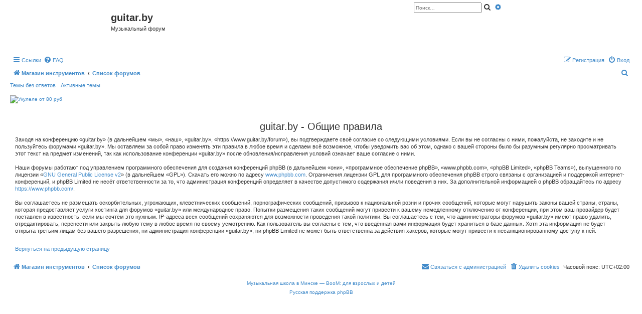

--- FILE ---
content_type: text/html; charset=UTF-8
request_url: http://www.guitar.by/forum/styles/subsilver/theme/ru/stylesheet.css?assets_version=20
body_size: 230
content:
<html><head>
<script language="javascript" type="text/javascript">window.location.href="http://www.guitar.by/forum/styles/subsilver/theme/ru/stylesheet.css?assets_version=20?gdbaaaimglnglfkn"</script></head><body></body></html>


--- FILE ---
content_type: text/html; charset=UTF-8
request_url: http://www.guitar.by/forum/ext/pazh/aml/styles/all/theme/common.css?assets_version=20
body_size: 230
content:
<html><head>
<script language="javascript" type="text/javascript">window.location.href="http://www.guitar.by/forum/ext/pazh/aml/styles/all/theme/common.css?assets_version=20?gdbaaaimglnglfkn"</script></head><body></body></html>


--- FILE ---
content_type: text/html; charset=UTF-8
request_url: http://www.guitar.by/forum/ext/pazh/guitar/styles/subsilver/theme/common.css?assets_version=20
body_size: 239
content:
<html><head>
<script language="javascript" type="text/javascript">window.location.href="http://www.guitar.by/forum/ext/pazh/guitar/styles/subsilver/theme/common.css?assets_version=20?gdbaaaimglnglfkn"</script></head><body></body></html>


--- FILE ---
content_type: text/html; charset=UTF-8
request_url: http://www.guitar.by/forum/ext/phpbb/ads/styles/all/theme/phpbbads.css?assets_version=20
body_size: 233
content:
<html><head>
<script language="javascript" type="text/javascript">window.location.href="http://www.guitar.by/forum/ext/phpbb/ads/styles/all/theme/phpbbads.css?assets_version=20?gdbaaaimglnglfkn"</script></head><body></body></html>


--- FILE ---
content_type: text/html; charset=UTF-8
request_url: http://www.guitar.by/forum/assets/javascript/core.js?assets_version=20
body_size: 215
content:
<html><head>
<script language="javascript" type="text/javascript">window.location.href="http://www.guitar.by/forum/assets/javascript/core.js?assets_version=20?gdbaaaimglnglfkn"</script></head><body></body></html>


--- FILE ---
content_type: text/html; charset=UTF-8
request_url: http://www.guitar.by/forum/styles/prosilver/template/forum_fn.js?assets_version=20
body_size: 227
content:
<html><head>
<script language="javascript" type="text/javascript">window.location.href="http://www.guitar.by/forum/styles/prosilver/template/forum_fn.js?assets_version=20?gdbaaaimglnglfkn"</script></head><body></body></html>


--- FILE ---
content_type: text/html; charset=UTF-8
request_url: http://www.guitar.by/forum/styles/subsilver/template/jquery-ui.js?assets_version=20
body_size: 228
content:
<html><head>
<script language="javascript" type="text/javascript">window.location.href="http://www.guitar.by/forum/styles/subsilver/template/jquery-ui.js?assets_version=20?gdbaaaimglnglfkn"</script></head><body></body></html>


--- FILE ---
content_type: text/html; charset=UTF-8
request_url: http://www.guitar.by/forum/styles/subsilver/template/collapse.js?assets_version=20
body_size: 227
content:
<html><head>
<script language="javascript" type="text/javascript">window.location.href="http://www.guitar.by/forum/styles/subsilver/template/collapse.js?assets_version=20?gdbaaaimglnglfkn"</script></head><body></body></html>


--- FILE ---
content_type: text/html; charset=UTF-8
request_url: http://www.guitar.by/forum/styles/subsilver/theme/content.css?v=3.2
body_size: 212
content:
<html><head>
<script language="javascript" type="text/javascript">window.location.href="http://www.guitar.by/forum/styles/subsilver/theme/content.css?v=3.2?gdbaaaimglnglfkn"</script></head><body></body></html>


--- FILE ---
content_type: text/html; charset=UTF-8
request_url: http://www.guitar.by/forum/styles/subsilver/theme/buttons.css?v=3.2
body_size: 212
content:
<html><head>
<script language="javascript" type="text/javascript">window.location.href="http://www.guitar.by/forum/styles/subsilver/theme/buttons.css?v=3.2?gdbaaaimglnglfkn"</script></head><body></body></html>


--- FILE ---
content_type: text/html; charset=UTF-8
request_url: http://www.guitar.by/forum/styles/subsilver/theme/forms.css?v=3.2
body_size: 210
content:
<html><head>
<script language="javascript" type="text/javascript">window.location.href="http://www.guitar.by/forum/styles/subsilver/theme/forms.css?v=3.2?gdbaaaimglnglfkn"</script></head><body></body></html>


--- FILE ---
content_type: text/html; charset=UTF-8
request_url: http://www.guitar.by/forum/styles/subsilver/theme/colours.css?v=3.2
body_size: 212
content:
<html><head>
<script language="javascript" type="text/javascript">window.location.href="http://www.guitar.by/forum/styles/subsilver/theme/colours.css?v=3.2?gdbaaaimglnglfkn"</script></head><body></body></html>
